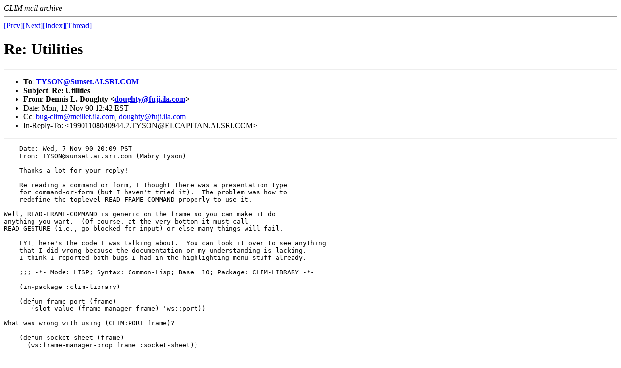

--- FILE ---
content_type: text/html
request_url: http://ml.cddddr.org/clim/911231/msg00039.html
body_size: 8261
content:
<!--X-Subject: Re: Utilities -->
<!--X-From: Dennis L. Doughty &lt;doughty@fuji.ila.com&gt;  -->
<!--X-Date: Mon, 12 Nov 90 09:42:38 PST  -->
<!--X-Head-End-->
<HTML>
<HEAD>
<TITLE>Re: Utilities</TITLE>
<LINK REV="made" HREF="mailto:doughty@fuji.ila.com">
</HEAD>
<BODY>
<!--X-Body-Begin-->
<!--X-User-Header-->
<address>
CLIM mail archive
</address>
<!--X-User-Header-End-->
<!--X-TopPNI-->
<HR>
<A HREF="msg00038.html">[Prev]</A><A HREF="msg00030.html">[Next]</A><A HREF="clim-mail.html#00039">[Index]</A><A HREF="clim-threads.html#00039">[Thread]</A>
<!--X-TopPNI-End-->
<!--X-MsgBody-->
<H1>Re: Utilities</H1>
<HR>
<UL>
<LI>
<strong>To</strong>: <strong><A HREF="mailto:TYSON@Sunset.AI.SRI.COM">TYSON@Sunset.AI.SRI.COM</A> </strong>
</LI>
<LI>
<strong>Subject</strong>: <strong>Re: Utilities </strong>
</LI>
<LI>
<strong>From</strong>: <strong>Dennis L. Doughty &lt;<A HREF="mailto:doughty@fuji.ila.com">doughty@fuji.ila.com</A>&gt; </strong>
</LI>
<LI>
Date: Mon, 12 Nov 90 12:42 EST 
</LI>
<LI>
Cc: <A HREF="mailto:bug-clim@meillet.ila.com">bug-clim@meillet.ila.com</A>, <A HREF="mailto:doughty@fuji.ila.com">doughty@fuji.ila.com</A> 
</LI>
<LI>
In-Reply-To: &lt;19901108040944.2.TYSON@ELCAPITAN.AI.SRI.COM&gt; 
</LI>
</UL>
<HR>
<PRE>
    Date: Wed, 7 Nov 90 20:09 PST
    From: TYSON@sunset.ai.sri.com (Mabry Tyson)

    Thanks a lot for your reply!  

    Re reading a command or form, I thought there was a presentation type
    for command-or-form (but I haven't tried it).  The problem was how to
    redefine the toplevel READ-FRAME-COMMAND properly to use it.

Well, READ-FRAME-COMMAND is generic on the frame so you can make it do
anything you want.  (Of course, at the very bottom it must call
READ-GESTURE (i.e., go blocked for input) or else many things will fail.

    FYI, here's the code I was talking about.  You can look it over to see anything
    that I did wrong because the documentation or my understanding is lacking.
    I think I reported both bugs I had in the highlighting menu stuff already.

    ;;; -*- Mode: LISP; Syntax: Common-Lisp; Base: 10; Package: CLIM-LIBRARY -*-

    (in-package :clim-library)

    (defun frame-port (frame)
       (slot-value (frame-manager frame) 'ws::port))

What was wrong with using (CLIM:PORT frame)?

    (defun socket-sheet (frame)
      (ws:frame-manager-prop frame :socket-sheet))

    (defun raise-frame (frame)   ; Use instead of SELECT
	(clim-shared:raise-mirror (frame-port frame)
				  (socket-sheet frame)))

    (defun bury-frame (frame)
	(clim-shared:bury-mirror (frame-port frame)
				 (socket-sheet frame)))
  

What was wrong with CLIM:ENABLE-FRAME or CLIM:DISABLE-FRAME?

    (defun set-title (frame title)  ; This only sets the title on frames
      (let ((port (frame-port frame))
	    (sheet (socket-sheet frame)))
	(clim-shared:install-mirror-settings port sheet :title title)
	(clim-shared:update-mirror-region port sheet)
	title))

Yes, there should be a better way of changing the title dynamically.

    ;;; This one really ought to be easier to do
    (defun clear-history (stream)
      (let ((output-record (slot-value stream 'clim-internals::output-record)))
      (clear-output-record output-record)
      (clim-internals::erase-viewport stream)
      stream
      ))

There is a function CLIM:WINDOW-CLEAR which does the above.  Probably not
the best name...

    (export '(frame-port
	      socket-sheet
	      raise-frame
	      bury-frame
	      set-title
	      clear-history))

    ;;; -*- Mode: LISP; Syntax: Common-lisp; Base: 10; Package: CLIM-LIBRARY -*-

    (in-package :clim-library)

    ;;; An Implementation of Highlighting menus for CLIM

    [...]

    ;;; Object will either be
    ;;;   (string :value object &amp;key default-style) for a special choice
    ;;; or 
    ;;;   (item :value item)  where item is a member of items
    (defmethod HIGHLIGHTING-MENU-ITEM-PRINTER ((menu highlighting-menu) object stream)
      (if (not (consp object))
	  (princ object stream)
	  (let ((plist-value (getf (cdr object) :value)))
	    (with-text-face
		((with-slots (item-list highlighted-items test) menu
		   (cond ((member plist-value highlighted-items :test test)
			  :bold)
			 ((member plist-value item-list :test test)
			  :roman)
			 (t :italic))))
	      (if (stringp (car object))
		  (present (car object) stream)
		  (write (car object) stream))))))

There are several bugs in the above function:

1) You call PRINC and WRITE, which don't work to CLIM streams because
there's no stream integration between standard CL streams and CLIM
streams.  Use [CLIM:]FORMAT ~A or ~S, which we've made basically
"compatible."  In the Genera version of CLIM, this is less of an issue
because Symbolics worked on this quite a bit.  It will, however, continue
to be an issue for the near term in other Lisps.

2) You forgot to pass off STREAM as an arg to the with-text-face macro.

3) You forgot that STREAM is a keyword argument to PRESENT.  Try
(present (car object) T :stream stream).


    (defmethod HIGHLIGHTING-MENU-CHOOSE ((menu highlighting-menu))
      (with-slots (item-list highlighted-items test special-choices superior label) menu
	 (loop do
	   (let ((value
		  (menu-choose
		   (nconc (loop for item in item-list
     ;			    collect `(,item :value ,item
     ; Try this one as a temporary hack   )
				collect `(,(if (member item highlighted-items :test test)
					       (format nil "&gt; ~A" item)
					       (format nil "  ~A" item))
					       :value ,item
     ; This didn't work either... Sigh
     ;					    ;;This is to overcome not being
     ;					    ;; able to use the :PRINTER arg
     ;					    ;; to MENU-CHOOSE
     ;					    ,@(when (member item highlighted-items
     ;							    :test test)
     ;						`(:default-style
     ;						     ,(intern-text-style
     ;						       nil :bold nil)))
						))
			  special-choices)
			       :associated-window superior
			       :label label
			       :unique-id (list menu item-list highlighted-items special-choices)
			       :unique-id-test #'(lambda (id1 id2)
						   (highlighting-menu-id-equal menu id1 id2))
			       :cache-value (list menu item-list highlighted-items special-choices)
			       :cache-value-test #'(lambda (id1 id2)
						     (highlighting-menu-id-equal menu id1 id2))
     ; This didn't work
     ;			   :printer #'(lambda (object stream)
     ;					(highlighting-menu-item-printer menu object stream))
			       )))
	  (unless (member value item-list :test test)
	    (return value))
	  (if (member value highlighted-items :test test)
	      (setf highlighted-items
		    (remove value highlighted-items :test test))
	      (push value highlighted-items))))))


    ;;; -*- Mode: LISP; Syntax: Common-lisp; Base: 10; Package: CLIM-LIBRARY -*-

    ;;; How to generate some pop up windows in CLIM
    ;;; ACCEPTING-VALUES does take an arg that might make this easier but
    ;;; it isn't really documented.

If you say :own-window T you'll get the AVV in its own window.  If you say 
:OWN-WINDOW '(:right-margin hspace :bottom-margin vspace) you'll get that amount
of additional space (where hspace and vspace can be the same things you'd
pass off as :INTER-LINE-SPACING or :INTER-COLUMN-SPACING to
FORMATTING-TABLE).

   [...]


    ;;; Dependent on Lucid CL resources here....

If you're going to be dependent on resources, you should probably be
dependent upon the resources already in CLIM (ci::defresource, etc.)
because they, at least, are portable.

    [...]


0,,
</PRE>
<!--X-MsgBody-End-->
<!--X-Follow-Ups-->
<!--X-Follow-Ups-End-->
<!--X-References-->
<!--X-References-End-->
<!--X-BotPNI-->
<HR>
<UL>
<LI>Prev: <STRONG><A HREF="msg00038.html">Defsystem??</A></STRONG></LI>
<LI>Next: <STRONG><A HREF="msg00030.html">clim under Allegro/Sun and Anybody sharing clim examples ?</A></STRONG></LI>
<LI>Index: <STRONG><A HREF="clim-mail.html#00039">CLIM Mailing list (5-Oct-90 to 31-Dec-91)
</A></STRONG></LI>
<LI>Thread: <STRONG><A HREF="clim-threads.html#00039">CLIM Mailing list Index (5-Oct-90 to 31-Dec-91)
</A></STRONG></LI>
</UL>
<HR>
<!--X-BotPNI-End-->
<!--X-User-Footer-->
<strong>
<a href="clim-mail.html">Main Index</a> |
<a href="clim-threads.html">Thread Index</a>
</strong>
<!--X-User-Footer-End-->
</BODY>
</HTML>
